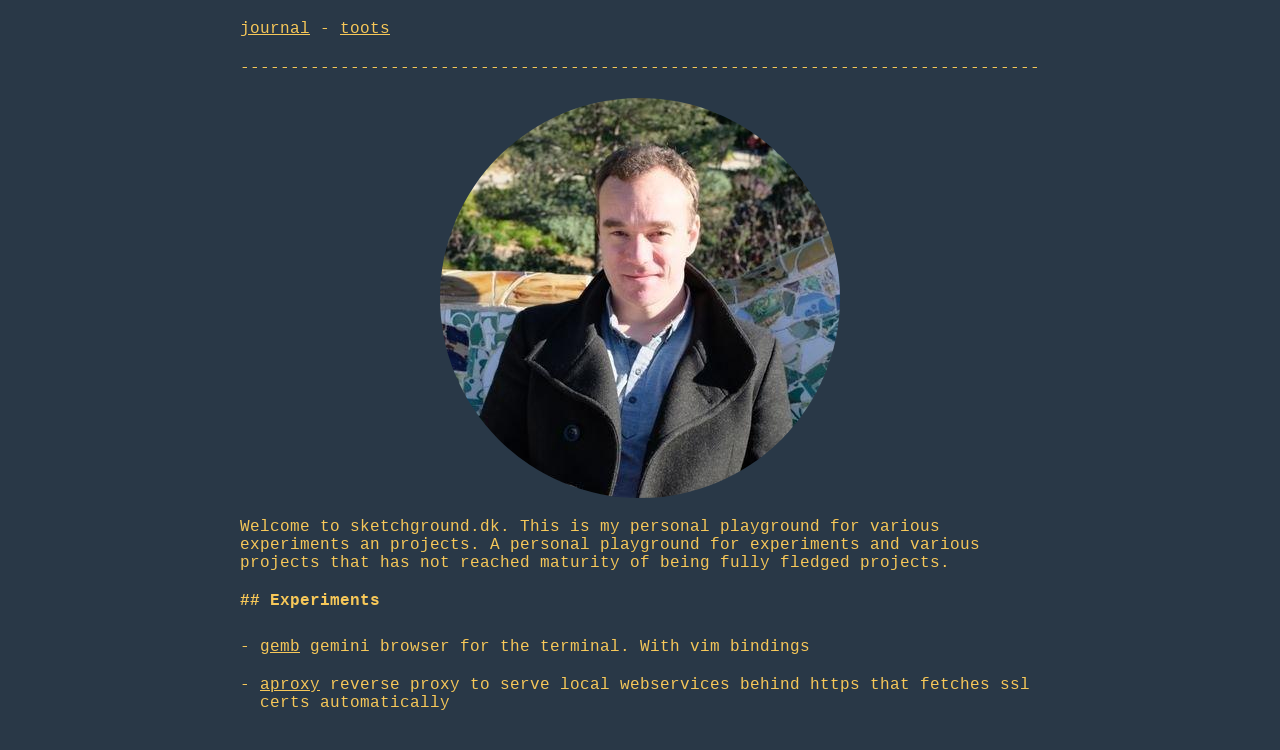

--- FILE ---
content_type: text/html; charset=utf-8
request_url: https://www.sketchground.dk/
body_size: 9867
content:
<!DOCTYPE html>
<html lang="en">
	<head>
		<meta charset="utf-8">
		<meta name="viewport" content="width=device-width, initial-scale=1.0">
		<title>Sketchground</title>
		<meta name="description" content="Sketchground">
		<meta name="flattr:id" content="zl0d9e">
		<link rel="stylesheet" type="text/css" href="/hack.css">
		<link href="/blog/atom.xml" type="application/atom+xml" rel="alternate" title="Sketchground.dk blog" />
		<link href="/blog/rss.xml" type="application/rss+xml" rel="alternate" title="Sketchground.dk blog" />
	</head>
	<body class="hack">
		<div class="menu">
		
				<a href="/blog">journal</a>
				-
				<a href="/toots">toots</a>
		</div>
		<hr/>
		<p><img src="/profile.jpeg" class="avatar" alt="avatar image" style="width=400px; height=400px;"/></p>

<p>Welcome to sketchground.dk. This is my personal playground for various experiments an projects.
A personal playground for experiments and various projects that has not reached maturity of being fully fledged projects.</p>

<h2>Experiments</h2>

<ul>
<li><p><a href="/experiments/gemb.html">gemb</a> gemini browser for the terminal. With vim bindings</p></li>

<li><p><a href="https://git.sr.ht/~jzs/aproxy">aproxy</a> reverse proxy to serve local webservices behind https that fetches ssl certs automatically</p></li>
</ul>

<h2>News</h2>

<table>
	<tr style="vertical-align:top;" class="newsentry">
		<td style="width: 138px">
			<p>
				- <strong>2025-11-16</strong> -
			</p>
		</td>
		<td>
			
				<p>I have consolidated all my hosting on Hetzner(alpine linux). It simplifies deployments but creates a single point of failure. None of this is mission critical though.</p>

			
		</td>
	</tr>
</table>

<table>
	<tr style="vertical-align:top;" class="newsentry">
		<td style="width: 138px">
			<p>
				- <strong>2023-06-24</strong> -
			</p>
		</td>
		<td>
			
				<a href="/blog/2023-06-24_A_leap_of_faith.html"><p>A leap of faith</p>
</a>
			
		</td>
	</tr>
</table>

<table>
	<tr style="vertical-align:top;" class="newsentry">
		<td style="width: 138px">
			<p>
				- <strong>2023-05-16</strong> -
			</p>
		</td>
		<td>
			
				<a href="/blog/2023-05-16_Rough_start_of_2023.html"><p>Rough start of 2023</p>
</a>
			
		</td>
	</tr>
</table>

<table>
	<tr style="vertical-align:top;" class="newsentry">
		<td style="width: 138px">
			<p>
				- <strong>2023-03-24</strong> -
			</p>
		</td>
		<td>
			
				<a href="/blog/2023-03-24_Replacing_traefik_with_caddy.html"><p>Replacing traefik with caddy</p>
</a>
			
		</td>
	</tr>
</table>

<table>
	<tr style="vertical-align:top;" class="newsentry">
		<td style="width: 138px">
			<p>
				- <strong>2023-01-29</strong> -
			</p>
		</td>
		<td>
			
				<a href="/blog/2023-01-29_Status_update,_January_2023.html"><p>Status update, January 2023</p>
</a>
			
		</td>
	</tr>
</table>

<table>
	<tr style="vertical-align:top;" class="newsentry">
		<td style="width: 138px">
			<p>
				- <strong>2023-01-01</strong> -
			</p>
		</td>
		<td>
			
				<a href="/blog/2023-01-01_Welcome_2023.html"><p>Welcome 2023</p>
</a>
			
		</td>
	</tr>
</table>

<table>
	<tr style="vertical-align:top;" class="newsentry">
		<td style="width: 138px">
			<p>
				- <strong>2022-12-31</strong> -
			</p>
		</td>
		<td>
			
				<a href="/blog/2022-12-31_Offline_first_deep_work.html"><p>Offline first deep work</p>
</a>
			
		</td>
	</tr>
</table>

<table>
	<tr style="vertical-align:top;" class="newsentry">
		<td style="width: 138px">
			<p>
				- <strong>2022-12-23</strong> -
			</p>
		</td>
		<td>
			
				<a href="/blog/2022-12-23_Plain_text_issue_tracking.html"><p>Plain text issue tracking</p>
</a>
			
		</td>
	</tr>
</table>

<table>
	<tr style="vertical-align:top;" class="newsentry">
		<td style="width: 138px">
			<p>
				- <strong>2022-11-09</strong> -
			</p>
		</td>
		<td>
			
				<p>Peep. I&rsquo;m still alive. Working full time. But my Entrepreneurial urge is growing. A LOT!</p>

			
		</td>
	</tr>
</table>

<table>
	<tr style="vertical-align:top;" class="newsentry">
		<td style="width: 138px">
			<p>
				- <strong>2021-08-19</strong> -
			</p>
		</td>
		<td>
			
				<a href="/blog/2021-08-19_An_update_on_my_setup.html"><p>An update on my setup</p>
</a>
			
		</td>
	</tr>
</table>

<table>
	<tr style="vertical-align:top;" class="newsentry">
		<td style="width: 138px">
			<p>
				- <strong>2021-05-10</strong> -
			</p>
		</td>
		<td>
			
				<p>Migrated to new OpenBSD server due to decommision of old one. Got more ram :)</p>

			
		</td>
	</tr>
</table>

<table>
	<tr style="vertical-align:top;" class="newsentry">
		<td style="width: 138px">
			<p>
				- <strong>2021-04-24</strong> -
			</p>
		</td>
		<td>
			
				<p>Bought <a href="https://www.tokenmo.eu">tokenmo.eu</a>, Accept crypto at ease. A payment gateway for crypto.</p>

			
		</td>
	</tr>
</table>

<table>
	<tr style="vertical-align:top;" class="newsentry">
		<td style="width: 138px">
			<p>
				- <strong>2021-01-05</strong> -
			</p>
		</td>
		<td>
			
				<p>2020 was a year to forget. 2021 seems to start where we left off. Maybe it is a signal to start over.</p>

			
		</td>
	</tr>
</table>

<table>
	<tr style="vertical-align:top;" class="newsentry">
		<td style="width: 138px">
			<p>
				- <strong>2021-01-02</strong> -
			</p>
		</td>
		<td>
			
				<a href="/blog/2021-01-02_A_walk_in_the_woods.html"><p>A walk in the woods</p>
</a>
			
		</td>
	</tr>
</table>

<table>
	<tr style="vertical-align:top;" class="newsentry">
		<td style="width: 138px">
			<p>
				- <strong>2020-12-17</strong> -
			</p>
		</td>
		<td>
			
				<p>Yesterday we had the second day with the sun out in all of december. That totals about 8 hours of sun for the month to date.</p>

			
		</td>
	</tr>
</table>

<table>
	<tr style="vertical-align:top;" class="newsentry">
		<td style="width: 138px">
			<p>
				- <strong>2020-12-08</strong> -
			</p>
		</td>
		<td>
			
				<p>Aaand we are in lockdown again. It takes it&rsquo;s toll on you. Lowering productivity measurably.</p>

			
		</td>
	</tr>
</table>

<table>
	<tr style="vertical-align:top;" class="newsentry">
		<td style="width: 138px">
			<p>
				- <strong>2020-12-07</strong> -
			</p>
		</td>
		<td>
			
				<p>Shutdown my linux server @ uptown. All sites moved to my vm @ openbsd.amsterdam :)</p>

			
		</td>
	</tr>
</table>

<table>
	<tr style="vertical-align:top;" class="newsentry">
		<td style="width: 138px">
			<p>
				- <strong>2020-11-21</strong> -
			</p>
		</td>
		<td>
			
				<p>Covid-19 is getting very tiresome. Luckily vaccines seems to be just around the corner now.</p>

			
		</td>
	</tr>
</table>

<table>
	<tr style="vertical-align:top;" class="newsentry">
		<td style="width: 138px">
			<p>
				- <strong>2020-10-19</strong> -
			</p>
		</td>
		<td>
			
				<p>Updated this server to Openbsd 6.8. sysupgrade is such a breeze!</p>

			
		</td>
	</tr>
</table>

<table>
	<tr style="vertical-align:top;" class="newsentry">
		<td style="width: 138px">
			<p>
				- <strong>2020-10-11</strong> -
			</p>
		</td>
		<td>
			
				<p>Some day these small toots will be synced with mastodon.</p>

			
		</td>
	</tr>
</table>

<table>
	<tr style="vertical-align:top;" class="newsentry">
		<td style="width: 138px">
			<p>
				- <strong>2020-09-26</strong> -
			</p>
		</td>
		<td>
			
				<a href="/blog/2020-09-26_Services_that_i_pay_for.html"><p>Services that i pay for</p>
</a>
			
		</td>
	</tr>
</table>

<table>
	<tr style="vertical-align:top;" class="newsentry">
		<td style="width: 138px">
			<p>
				- <strong>2020-09-20</strong> -
			</p>
		</td>
		<td>
			
				<p>First week is over on the new job. A great week with lots of challenges to solve ahead! Not so much time for hobby hacking on projects though.</p>

			
		</td>
	</tr>
</table>

<table>
	<tr style="vertical-align:top;" class="newsentry">
		<td style="width: 138px">
			<p>
				- <strong>2020-09-11</strong> -
			</p>
		</td>
		<td>
			
				<p>Played around with writing a wayland client the other day. It is quite nice to work with!</p>

			
		</td>
	</tr>
</table>

<table>
	<tr style="vertical-align:top;" class="newsentry">
		<td style="width: 138px">
			<p>
				- <strong>2020-09-09</strong> -
			</p>
		</td>
		<td>
			
				<p>Landed new job from september 15th :)</p>

			
		</td>
	</tr>
</table>

<table>
	<tr style="vertical-align:top;" class="newsentry">
		<td style="width: 138px">
			<p>
				- <strong>2020-08-27</strong> -
			</p>
		</td>
		<td>
			
				<p>We live in interesting times</p>

			
		</td>
	</tr>
</table>

<table>
	<tr style="vertical-align:top;" class="newsentry">
		<td style="width: 138px">
			<p>
				- <strong>2020-02-26</strong> -
			</p>
		</td>
		<td>
			
				<a href="/blog/2020-02-26_The_tech_behind.html"><p>The tech behind</p>
</a>
			
		</td>
	</tr>
</table>

<table>
	<tr style="vertical-align:top;" class="newsentry">
		<td style="width: 138px">
			<p>
				- <strong>2020-02-23</strong> -
			</p>
		</td>
		<td>
			
				<a href="/blog/2020-02-23_Current_setup.html"><p>Current setup</p>
</a>
			
		</td>
	</tr>
</table>

<table>
	<tr style="vertical-align:top;" class="newsentry">
		<td style="width: 138px">
			<p>
				- <strong>2017-11-25</strong> -
			</p>
		</td>
		<td>
			
				<a href="/blog/2017-11-25_Minimal_reverse_proxy_in_go.html"><p>Minimal reverse proxy in go</p>
</a>
			
		</td>
	</tr>
</table>

<table>
	<tr style="vertical-align:top;" class="newsentry">
		<td style="width: 138px">
			<p>
				- <strong>2017-11-18</strong> -
			</p>
		</td>
		<td>
			
				<a href="/blog/2017-11-18_Sorting_the_gophers.html"><p>Sorting the gophers</p>
</a>
			
		</td>
	</tr>
</table>

<p>The source of this site is available at <a href="https://git.sr.ht/~jzs/sketchground.site">sourcehut</a></p>

		<hr/>
		<div style="text-align:center;">
			<a href="https://www.twitter.com/sketchground">twitter</a>
			<a href="https://www.github.com/jzs">github</a>
			<a href="https://git.sr.ht/~jzs">sourcehut</a>
		</div>
	</body>
</html>


--- FILE ---
content_type: text/css; charset=utf-8
request_url: https://www.sketchground.dk/hack.css
body_size: 3474
content:
html {
	font-family: Courier, DejaVu Sans Mono, Monospace;
	font-size: 16;
	color: rgb(247,200,89);
	background-color: rgb(41,56,71);
	width: 100%;
}

body {
	margin: auto;
	max-width: 800px;
}


.imageentry {
	text-align:center;
	padding: 10px;
}

.imageentry span {
	display: block;
}

.imageentry img {
	min-width: 400px;
	max-width: 800px;
	min-height: 400px;
	max-height: 800px;
}

.imageentry span:before {
  content: "- ";
}
.imageentry span:after {
  content: " -";
}

.menu {
	padding-top: 20px;
}

.menu li {
	display: inline-block !important;
}

.menu li:after {
  content: ">" !important;
}

.hack a:link, a:visited, a:active, a:hover {
	color: rgb(247,200,89);
}


.hack,
.hack blockquote,
.hack code,
.hack em,
.hack h1,
.hack h2,
.hack h3,
.hack h4,
.hack h5,
.hack h6,
.hack strong {
  font-size: 1rem;
  font-style: normal;
}
.hack blockquote,
.hack code,
.hack em,
.hack strong {
  line-height: 20px;
}
.hack blockquote,
.hack code,
.hack footer,
.hack h1,
.hack h2,
.hack h3,
.hack h4,
.hack h5,
.hack h6,
.hack header,
.hack li,
.hack ol,
.hack p,
.hack section,
.hack ul {
  float: none;
  margin: 0;
  padding: 0;
}
.hack blockquote,
.hack h1,
.hack ol,
.hack p,
.hack ul {
  margin-top: 20px;
  margin-bottom: 20px;
}
.hack h1 {
  position: relative;
  display: inline-block;
  display: table-cell;
  padding: 20px 0 30px;
  margin: 0;
  overflow: hidden;
}
.hack h1:after {
  content: "====================================================================================================";
  position: absolute;
  bottom: 10px;
  left: 0;
}
.hack h1 + * {
  margin-top: 0;
}
.hack h2,
.hack h3,
.hack h4,
.hack h5,
.hack h6 {
  position: relative;
  margin-bottom: 1.75rem;
}
.hack h2:before,
.hack h3:before,
.hack h4:before,
.hack h5:before,
.hack h6:before {
  display: inline;
}
.hack h2:before {
  content: "## ";
}
.hack h3:before {
  content: "### ";
}
.hack h4:before {
  content: "#### ";
}
.hack h5:before {
  content: "##### ";
}
.hack h6:before {
  content: "###### ";
}
.hack li {
  position: relative;
  display: block;
  padding-left: 20px;
}
.hack li:after {
  position: absolute;
  top: 0;
  left: 0;
}
.hack ul > li:after {
  content: "-";
}
.hack ol {
  counter-reset: a;
}
.hack ol > li:after {
  content: counter(a) ".";
  counter-increment: a;
}
.hack blockquote {
  position: relative;
  padding-left: 17px;
  padding-left: 2ch;
  overflow: hidden;
}
.hack blockquote:after {
  content: ">\A>\A>\A>\A>\A>\A>\A>\A>\A>\A>\A>\A>\A>\A>\A>\A>\A>\A>\A>\A>\A>\A>\A>\A>\A>\A>\A>\A>\A>\A>\A>\A>\A>\A>\A>\A>\A>\A>\A>\A>\A>\A>\A>\A>\A>\A>\A>\A>\A>\A>\A>\A>\A>\A>\A>\A>\A>\A>\A>\A>\A>\A>\A>\A>\A>\A>\A>\A>\A>\A>\A>\A>\A>\A>\A>\A>\A>\A>\A>\A>\A>\A>\A>\A>\A>\A>\A>\A>\A>\A>\A>\A>\A>\A>\A>\A>\A>\A>\A>";
  white-space: pre;
  position: absolute;
  top: 0;
  left: 0;
  line-height: 20px;
}
.hack em:after,
.hack em:before {
  content: "*";
  display: inline;
}

.hack pre {
  background-color: rgb(121, 113, 125);
  overflow-y: scroll;
}

.hack pre code:after,
.hack pre code:before {
  content: "";
}
.hack code {
  font-weight: 700;
}
.hack code:after,
.hack code:before {
  content: "`";
  display: inline;
}
.hack hr {
  position: relative;
  height: 20px;
  overflow: hidden;
  border: 0;
  margin: 20px 0;
}
.hack hr:after {
  content: "----------------------------------------------------------------------------------------------------";
  position: absolute;
  top: 0;
  left: 0;
  line-height: 20px;
  width: 100%;
  word-wrap: break-word;
}

.hack .avatar {
	border-radius: 50% !important;
	display:block;
	margin-left:auto;
	margin-right:auto;
}

.newsentry p {
	margin-top: 0px;
}
